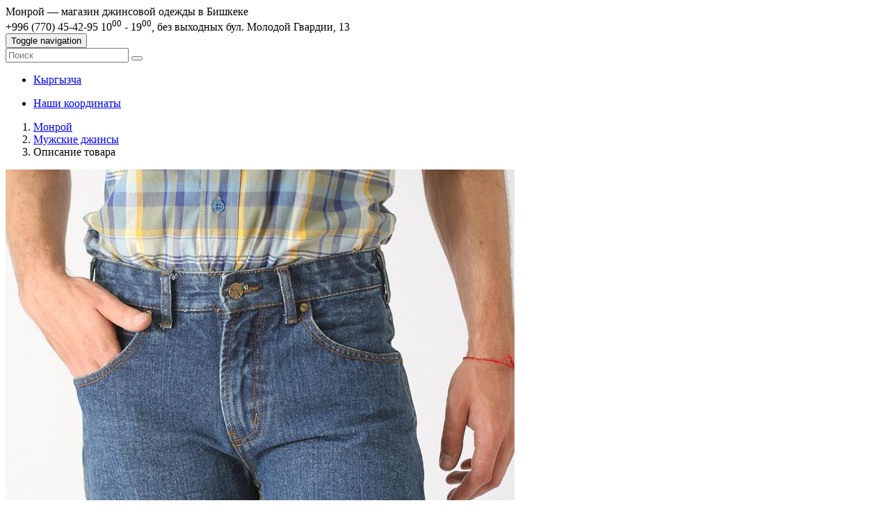

--- FILE ---
content_type: text/html;charset=UTF-8
request_url: https://monroy.kg/ru/Dzhinsy/dzhinsy-klassika-montana-svietlyie.html
body_size: 4126
content:
<!DOCTYPE html>
<html lang="ru" dir="ltr">
	<head>
		

		<meta charset="utf-8">
		<meta http-equiv="X-UA-Compatible" content="IE=Edge">
		<title>Джинсы классика Montana светлые / Мужские джинсы / Джинсовый магазин Монрой</title>
		<meta name="description" content="">
		<meta name="keywords" content="">
		<meta name="viewport" content="width=device-width, initial-scale=1">
		<meta name="generator" content="Subrion CMS 4.0.5.10 - Open Source Content Management System">
		<meta name="robots" content="index">
		<meta name="robots" content="follow">
		<meta name="revisit-after" content="1 day">
		<base href="https://monroy.kg/ru/">

		<!-- HTML5 shim and Respond.js IE8 support of HTML5 elements and media queries -->
		<!--[if lt IE 9]>
			<script src="https://oss.maxcdn.com/html5shiv/3.7.2/html5shiv.min.js"></script>
			<script src="https://oss.maxcdn.com/respond/1.4.2/respond.min.js"></script>
		<![endif]-->

		<link rel="shortcut icon" href="//monroy.kg/favicon.ico">

		

		
		

			
	
			<meta property="og:title" content="Джинсы классика Montana светлые на Магазин одежды Монрой">
					<meta property="og:description" content="">
					<meta property="og:url" content="https://monroy.kg/ru/Dzhinsy/dzhinsy-klassika-montana-svietlyie.html">
					<meta property="og:image" content="https://monroy.kg/uploads/products/163-Modiel-4587-i-4589_05a8d~.jpg">
								


		
	<link rel="stylesheet" type="text/css" href="//monroy.kg/templates/monroy/css/iabootstrap.css?fm=1491382844">
	<link rel="stylesheet" type="text/css" href="//monroy.kg/templates/monroy/css/user-style.css?fm=1481106126">
	<link rel="stylesheet" type="text/css" href="//monroy.kg/packages/commerce/templates/common/css/style.css?fm=1481105674">
	<link rel="stylesheet" type="text/css" href="//monroy.kg/plugins/fancybox/js/jquery.fancybox.css?fm=1481105846">

		
	</head>

	<body class="page-product_details">
					<div class="inventory">
	<div class="container">
		<div class="inventory__text">Монрой — магазин джинсовой одежды в Бишкеке</div>
		
		<div class="inventory__contacts">
			<span><i class="fa fa-phone"></i> +996 (770) 45-42-95</span>
			<span><i class="fa fa-clock-o"></i> 10<sup>00</sup> - 19<sup>00</sup>, без выходных</span>
			<span><i class="fa fa-map-marker"></i> бул. Молодой Гвардии, 13</span>
		</div>
	</div>
</div>

<header class="header">
	<div class="container">
		<div class="navbar-header">
			<button type="button" class="navbar-toggle collapsed" data-toggle="collapse" data-target="#navbar-collapse" aria-expanded="false">
				<span class="sr-only">Toggle navigation</span>
				<span class="icon-bar"></span>
				<span class="icon-bar"></span>
				<span class="icon-bar"></span>
			</button>
			<a href="https://monroy.kg/ru/" class="logo" title="Магазин одежды Монрой"></a>
			<form action="https://monroy.kg/ru/search/products/" class="b-search">
				<a href="#" class="b-search__toggle js-search-toggle"><span class="fa fa-search"></span></a>
				<div class="input-group">
					<input class="form-control" type="text" name="q" placeholder="Поиск">
					<span class="input-group-btn">
						<button class="b-search__submit" type="submit"><span class="fa fa-search"></span></button>
					</span>
				</div>
			</form>
							<ul class="nav-account pull-right">
																		<li><a href="https://monroy.kg/kg/Dzhinsy/dzhinsy-klassika-montana-svietlyie.html" title="Кыргызча">Кыргызча</a></li>
																										</ul>
						
		</div>
		<div class="collapse navbar-collapse" id="navbar-collapse">
			
		

			<ul class="nav-main ">

			
								
									<li class="m_contact_us
					    					    					    					    					    ">

						<a href="https://monroy.kg/ru/contacts/"
																						>
							Наши координаты
						</a>
																	</li>
				
				
			
			<!-- MORE menu dropdown -->
					</ul>
	



		</div>
	</div>
</header>

	

		<div class="breadcrumbs">
		<div class="container">
			<ol class="breadcrumb" xmlns:v="http://rdf.data-vocabulary.org/#">
															<li typeof="v:Breadcrumb">
							<a href="https://monroy.kg/ru/" rel="v:url" property="v:title">Монрой</a>
						</li>
																				<li typeof="v:Breadcrumb">
							<a href="https://monroy.kg/ru/Dzhinsy/" rel="v:url" property="v:title">Мужские джинсы</a>
						</li>
																				<li class="active">Описание товара</li>
												</ol>

			
		</div>
	</div>




<div class="content">
	<div class="container">
						<div class="pv">
		<div class="row">
			<div class="col-md-5">
				<div class="pv__image">
											
						<div class="easyzoom easyzoom--overlay easyzoom--with-thumbnails">
							<a href="//monroy.kg/uploads/products/163-Modiel-4587-i-4589_05a8d~.jpg">
								<img src="//monroy.kg/uploads/products/163-Modiel-4587-i-4589_05a8d~.jpg" alt="" title="">
							</a>
						</div>

						
									</div>

									<ul class="pv__image__thumbs">
													<li class="active">
								<a href="//monroy.kg/uploads/products/163-Modiel-4587-i-4589_05a8d~.jpg" data-standard="//monroy.kg/uploads/products/163-Modiel-4587-i-4589_05a8d~.jpg">
									<img src="//monroy.kg/uploads/products/163-Modiel-4587-i-4589_05a8d.jpg" alt="" title="">
								</a>
							</li>
													<li>
								<a href="//monroy.kg/uploads/products/164-Modiel-4587-i-4589_f4f23~.jpg" data-standard="//monroy.kg/uploads/products/164-Modiel-4587-i-4589_f4f23~.jpg">
									<img src="//monroy.kg/uploads/products/164-Modiel-4587-i-4589_f4f23.jpg" alt="" title="">
								</a>
							</li>
													<li>
								<a href="//monroy.kg/uploads/products/165-Modiel-4587-i-4589_ed672~.jpg" data-standard="//monroy.kg/uploads/products/165-Modiel-4587-i-4589_ed672~.jpg">
									<img src="//monroy.kg/uploads/products/165-Modiel-4587-i-4589_ed672.jpg" alt="" title="">
								</a>
							</li>
													<li>
								<a href="//monroy.kg/uploads/products/167-Modiel-4587-i-4589_b25b8~.jpg" data-standard="//monroy.kg/uploads/products/167-Modiel-4587-i-4589_b25b8~.jpg">
									<img src="//monroy.kg/uploads/products/167-Modiel-4587-i-4589_b25b8.jpg" alt="" title="">
								</a>
							</li>
											</ul>
							</div>
			<div class="col-md-7">
				<div class="pv__info">
					<h1>Джинсы классика Montana светлые</h1>

					<div class="pv__info__desc"><p>Джинсы калассика, высокая посадка, прямого покроя не зауженные, светло синего цвета. </p>

<p> </p>
</div>

											<div class="row">
							<div class="col-md-6">
								<div class="pv__info__additional">
									<h4>Размеры в наличии</h4>
									<div class="pv-sizes">
																					<div class="pv-sizes__item">34</div>
																					<div class="pv-sizes__item">36</div>
																			</div>
								</div>
							</div>
							<div class="col-md-6">
													<div class="pv__info__price">
									4,300 c.

																	</div>
												</div>
						</div>
					
	
				</div>
			</div>
		</div>
	</div>





			
			</div>
</div>


		
		<div class="футер">
			<div class="container">
				<div class="row">
					<div class="col-md-2 hidden-sm">
						<a href="https://monroy.kg/ru/" class="logo-footer" title="Магазин одежды Монрой"></a>
					</div>
					<div class="col-md-2 col-sm-3 hidden-xs">
						<div class="footer-block">
							
	<!--__b_-->
	<div id="block_top_categories" class="box ">
		<h4 id="caption_top_categories" class="box__caption"><span>Каталог</span></h4>
		<div id="content_top_categories" class="box__content">

<!--__b_c_-->

		<ul>
			<li><a href="https://monroy.kg/ru/sl/">Брюки</a></li>
			<li><a href="https://monroy.kg/ru/Kurtki/">Куртки</a></li>
			<li><a href="https://monroy.kg/ru/Dzhinsy/">Мужские джинсы</a></li>
			<li><a href="https://monroy.kg/ru/Dzhinsovyie-riemni/">Ремни</a></li>
			<li><a href="https://monroy.kg/ru/Rubashki/">Рубашки</a></li>
			<li><a href="https://monroy.kg/ru/shorts/">Шорты</a></li>
	</ul>
	
<!--__e_c_-->

		</div>
	</div>
<!--__e_-->


						</div>
					</div>
					<div class="col-md-2 col-sm-3 hidden-xs">
						<div class="footer-block">
							
				<!--__b_5-->
	<div id="block_bottom" class="box ">
		<h4 id="caption_bottom" class="box__caption"><span>Информация</span></h4>
		<div id="content_bottom" class="box__content">

<!--__b_c_5-->

			

			<ul class="list-group ">

			
								
									<li class="m_news
					    					    					    					    					    ">

						<a href="https://monroy.kg/ru/specials/"
																						>
							Акции
						</a>
																	</li>
				
				
			
								
									<li class="m_contact_us
					    					    					    					    					    ">

						<a href="https://monroy.kg/ru/contacts/"
																						>
							Наши координаты
						</a>
																	</li>
				
				
			
			<!-- MORE menu dropdown -->
					</ul>
	
		
<!--__e_c_5-->

		</div>
	</div>
<!--__e_5-->
	


						</div>
					</div>
					<div class="col-md-3 col-sm-6">
						<div class="footer-block">
							<h4>Контакты</h4>
							<div class="contacts">
								<div class="contacts__item">
									<span class="fa fa-phone"></span>
									<p>+996 312 45-42-95</p>
								</div>
								<div class="contacts__item">
									<span class="fa fa-clock-o"></span>
									<p>10<sup>00</sup> - 19<sup>00</sup></p>
									<p class="text-small">каждый день, без перерыва</p>
								</div>
								<div class="contacts__item">
									<span class="fa fa-map-marker"></span>
									<p>Бишкек, бульвар Молодой Гвардии,<br>д. 13.</p>
								</div>
							</div>
						</div>
					</div>
					<div class="col-md-3 col-sm-12 p-l-0 p-r-0">
						<div class="footer-block">
							<div class="map js-map" id="map-canvas"></div>
							<script src="https://maps.googleapis.com/maps/api/js?key=AIzaSyB2P4OlwQ9mYFAl2A93r9KH-CepSNSedk0"></script>
						</div>
					</div>
				</div>
			</div>
		</div>

		<footer class="footer">
			<div class="container">
				

				<p class="copyright">&copy; 2025 МОНРОЙ. Мужская и женская джинсовая одежда</p>
				<a href="http://intelliants.com/" class="intelli">Разработка сайта — Intelliants</a>

				
			</div>
		</footer>

		<!-- SYSTEM STUFF -->

					<div style="display: none;">
				<img src="//monroy.kg/cron/?135" width="1" height="1" alt="">
			</div>
		
		
		
		
	<script type="text/javascript" src="//monroy.kg/js/jquery/jquery.js?fm=1481105434"></script>
	<script type="text/javascript" src="//monroy.kg/js/intelli/intelli.js?fm=1481105429"></script>
	<script type="text/javascript" src="//monroy.kg/tmp/cache/intelli.config.js?fm=1678810872"></script>
	<script type="text/javascript" src="//monroy.kg/js/intelli/intelli.minmax.js?fm=1481105429"></script>
	<script type="text/javascript" src="//monroy.kg/js/frontend/footer.js?fm=1481105420"></script>
	<script type="text/javascript" src="//monroy.kg/tmp/cache/intelli.lang.ru.js?fm=1678810872"></script>
	<script type="text/javascript" src="//monroy.kg/js/bootstrap/js/bootstrap.min.js?fm=1481103875"></script>
	<script type="text/javascript" src="//monroy.kg/packages/commerce/js/commerce.js?fm=1481105638"></script>
	<script type="text/javascript" src="//monroy.kg/packages/commerce/js/app.js?fm=1481105636"></script>
	<script type="text/javascript" src="//monroy.kg/templates/monroy/js/easyzoom.js?fm=1481106181"></script>
	<script type="text/javascript" src="//monroy.kg/templates/monroy/js/product-view.js?fm=1481106182"></script>
	<script type="text/javascript" src="//monroy.kg/plugins/fancybox/js/jquery.fancybox.pack.js?fm=1481105847"></script>
	<script type="text/javascript"><!-- 
$(function()
	{
		var $easyzoom = $('.easyzoom').easyZoom({
			loadingNotice: "Загружаем..."
		});

		var api1 = $easyzoom.filter('.easyzoom--with-thumbnails').data('easyZoom');

		$('.pv__image__thumbs').on('click', 'a', function(e) {
			var $this = $(this);

			$this.parent().addClass('active')
				.siblings().removeClass('active');

			e.preventDefault();

			api1.swap($this.data('standard'), $this.attr('href'));
		});
	});
 --></script>
	<script type="text/javascript"><!-- 
$(function()
{
	$('a[rel^="ia_lightbox"]').fancybox(
	{
		nextEffect: 'elastic',
		prevEffect: 'elastic',
		openEffect: 'fade',
		closeEffect: 'fade',
		nextSpeed: 'fast',
		prevSpeed: 'fast',
		openSpeed: 'fast',
		closeSpeed: 'fast',
		padding: 15,
		arrows: 1,
		closeBtn: 1,
		closeClick: 0,
		helpers: {
			overlay: {
				locked: false
			}
		}
	});
});
 --></script>
	<script type="text/javascript"><!-- 
intelli.pageName = 'product_details';
 --></script>
	<script type="text/javascript" src="//monroy.kg/templates/monroy/js/app.js?fm=1481106180"></script>

		

				<script>
		  (function(i,s,o,g,r,a,m) { i['GoogleAnalyticsObject']=r;i[r]=i[r]||function() { 
		  (i[r].q=i[r].q||[]).push(arguments)},i[r].l=1*new Date();a=s.createElement(o),
		  m=s.getElementsByTagName(o)[0];a.async=1;a.src=g;m.parentNode.insertBefore(a,m)
		   } )(window,document,'script','https://www.google-analytics.com/analytics.js','ga');

		  ga('create', 'UA-8971108-25', 'auto');
		  ga('send', 'pageview');
		</script>

		<!-- Yandex.Metrika counter -->
		<script type="text/javascript">
		    (function (d, w, c) {
		        (w[c] = w[c] || []).push(function() {
		            try {
		                w.yaCounter40821189 = new Ya.Metrika( {
		                    id:40821189,
		                    clickmap:true,
		                    trackLinks:true,
		                    accurateTrackBounce:true
		                });
		            } catch(e) { }
		        } );

		        var n = d.getElementsByTagName("script")[0],
		            s = d.createElement("script"),
		            f = function () { n.parentNode.insertBefore(s, n); };
		        s.type = "text/javascript";
		        s.async = true;
		        s.src = "https://mc.yandex.ru/metrika/watch.js";

		        if (w.opera == "[object Opera]") {
		            d.addEventListener("DOMContentLoaded", f, false);
		        } else { f(); }
		    })(document, window, "yandex_metrika_callbacks");
		</script>
		<noscript><div><img src="https://mc.yandex.ru/watch/40821189" style="position:absolute; left:-9999px;" alt="" /></div></noscript>
		<!-- /Yandex.Metrika counter -->
			</body>
</html>

--- FILE ---
content_type: text/plain
request_url: https://www.google-analytics.com/j/collect?v=1&_v=j102&a=379065908&t=pageview&_s=1&dl=https%3A%2F%2Fmonroy.kg%2Fru%2FDzhinsy%2Fdzhinsy-klassika-montana-svietlyie.html&ul=en-us%40posix&dt=%D0%94%D0%B6%D0%B8%D0%BD%D1%81%D1%8B%20%D0%BA%D0%BB%D0%B0%D1%81%D1%81%D0%B8%D0%BA%D0%B0%20Montana%20%D1%81%D0%B2%D0%B5%D1%82%D0%BB%D1%8B%D0%B5%20%2F%20%D0%9C%D1%83%D0%B6%D1%81%D0%BA%D0%B8%D0%B5%20%D0%B4%D0%B6%D0%B8%D0%BD%D1%81%D1%8B%20%2F%20%D0%94%D0%B6%D0%B8%D0%BD%D1%81%D0%BE%D0%B2%D1%8B%D0%B9%20%D0%BC%D0%B0%D0%B3%D0%B0%D0%B7%D0%B8%D0%BD%20%D0%9C%D0%BE%D0%BD%D1%80%D0%BE%D0%B9&sr=1280x720&vp=1280x720&_u=IEBAAEABAAAAACAAI~&jid=1951307582&gjid=1124159811&cid=1978318508.1762919757&tid=UA-8971108-25&_gid=2033584361.1762919757&_r=1&_slc=1&z=429433102
body_size: -448
content:
2,cG-17FS48T9JB